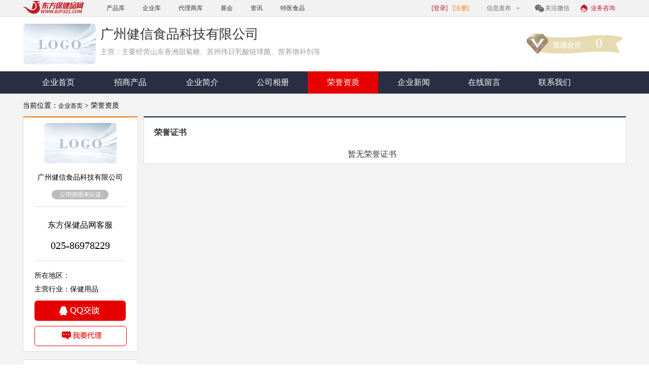

--- FILE ---
content_type: text/html; charset=UTF-8
request_url: https://c133876.bjp321.com/honor
body_size: 5779
content:
    <!DOCTYPE html>
    <html>
    <head>
        <meta charset="UTF-8">
        <title>荣誉资质-广州健信食品科技有限公司</title>
        <meta name="keywords" content="广州健信食品科技有限公司"/>
        <meta name="description" content="广州健信食品科技有限公司主营主要经营山东香洲甜菊糖、苏州伟日乳酸链球菌、营养增补剂等，产品正在招商"/>
        <meta name="baidu-site-verification" content=""/>
        <link rel="stylesheet/less" type="text/css" href="//static.bjp321.com/company/skin/a1/css/less.less?v=1.3"/>
        <link rel="stylesheet/less" type="text/css" href="//static.bjp321.com/company/skin/a1/css/swiper.min.css"/>
        <link rel="stylesheet" type="text/css" href="//static.bjp321.com/company/skin/a1/css/jquery.treeview.css"/>
                <script type="text/javascript" src="//static.bjp321.com/company/skin/a1/js/less.js"></script>
        <script src="//static.bjp321.com/company/skin/a1/js/jquery.min.js" type="text/javascript" charset="utf-8"></script>
        <script type="text/javascript" src="//static.bjp321.com/company/skin/a1/js/jquery.treeview.js"></script>
        <script type="text/javascript" src="//static.bjp321.com/company/skin/a1/js/swiper.min.js"></script>
        <script type="text/javascript" src="//www.bjp321.com/file/script/config.js"></script>
        <script type="text/javascript" src="//www.bjp321.com/file/script/common.js"></script>
        <script type="text/javascript" src="//www.bjp321.com/file/script/page.js"></script>
        <script type="text/javascript" src="//www.bjp321.com/hits/js/pagecounter.js?v=2026-01-16"></script>
        <script type="text/javascript" src="//www.bjp321.com/skin/bjp_new/js/liuyan.js?v=2020-09-10"></script>
        <script>
            if (/Android|webOS|iPhone|iPod|BlackBerry/i.test(navigator.userAgent) && jQuery('meta[name="mobile-agent"]')) {
                window.location.href = jQuery('meta[name="mobile-agent"]').attr('content').split(';url=')[1];
            }
        </script>
        <script>
            //百度统计代码
            var _hmt = _hmt || [];
            (function() {
                var hm = document.createElement("script");
                hm.src = "//hm.baidu.com/hm.js?3870de337bd4d39fc5662812b0ee47e5";
                var s = document.getElementsByTagName("script")[0];
                s.parentNode.insertBefore(hm, s);
            })();
            //百度自动推送代码
            (function () {
                var bp = document.createElement('script');
                var curProtocol = window.location.protocol.split(':')[0];
                if (curProtocol === 'https') {
                    bp.src = 'https://zz.bdstatic.com/linksubmit/push.js';
                } else {
                    bp.src = 'http://push.zhanzhang.baidu.com/push.js';
                }
                var s = document.getElementsByTagName("script")[0];
                s.parentNode.insertBefore(bp, s);
            })();
        </script>
    </head>
    <body>
    <!--头部开始-->
    <!--头部开始-->
    <div class="header">
        <div class="navigation">
			<div class="header-top">
				<div class="headers">
					<span><a href="//www.bjp321.com/"><img loading="lazy" src="//static.bjp321.com/company/skin/a1/image/logo_new.png" style="height: 25px;margin-top: 2px;"></a></span>
					<div class="encyclopedia"><a href="//www.bjp321.com/zhaoshang/">产品库</a>
					</div>
					<div class="encyclopedia"><a href="//www.bjp321.com/company/">企业库</a>
					</div>
					<div class="encyclopedia"><a href="//www.bjp321.com/daili/">代理商库</a>
					</div>
					<div class="encyclopedia"><a href="//www.bjp321.com/zhanhui/">展会</a>
					</div>
					<div class="encyclopedia"><a href="//www.bjp321.com/info/">资讯</a>
					</div>
					<div class="encyclopedia"><a href="//www.bjp321.com/teyi/">特医食品</a>
					</div>
					<div class="business">
						<a href="tencent://message/?uin=267074301&Site=//www.bjp321.com&Menu=yes" rel="nofollow" class="qq">业务咨询</a>
					</div>
					<div class="wxs wxs-js">
						<a href="javascript:void(0);">关注微信</a>
						<div class="wxs-xx" style="display: none;"></div>
					</div>
							<div class="encyclopedia encyclopedias encyclopedia-js">信息发布 <img loading="lazy" src="//static.bjp321.com/company/skin/a1/image/icon-carat-1-s.png">
						<ul style="display: none;">
							<li><a href="//www.bjp321.com/member/login.php">发布产品</a></li>
							<li><a href="//www.bjp321.com/member/login.php">发布软文</a></li>
							<li><a href="//www.bjp321.com/member/login.php">发布展会</a></li>
						</ul>
					</div>
					<div class="reg logo1_js">
						<a href="//www.bjp321.com/member/register.php">[注册]</a>
					</div>
					<div class="logs logo1_js">
						<a href="//www.bjp321.com/member/login.php">[登录]</a>
					</div>
					<div class="reg logo_js">
						<a href="//www.bjp321.com/member/logout.php">[退出]</a>
					</div>
					<div class="logs logo_js logo_name_js">
						<a href="//www.bjp321.com/member"></a>
					</div>
					
				</div>
			</div>
        </div>
    </div>
	<script type="text/javascript">
            // 获取cookie
            $(document).ready(function () {
				$(".logo_js").hide();
                //	信息发布下拉
                $(".encyclopedia-js").mouseenter(function () {
                    $(".encyclopedia-js ul").show();
                    $(this).addClass("encyclopedia-act");
                    $(this).find("img").attr("src", "//static.bjp321.com/company/skin/a1/image/icon-carat-2-s.png");
                })
                $(".encyclopedia-js ul").mouseenter(function () {
                    $(".encyclopedia-js ul").show();
                })
                $(".encyclopedia-js ul").mouseleave(function () {
                    $(".encyclopedia-js ul").hide();
                    $(this).parent().removeClass("encyclopedia-act");
                    $(this).parent().find("img").attr("src", "//static.bjp321.com/company/skin/a1/image/icon-carat-1-s.png");
                })
                //	微信下拉
                $(".wxs-js").hover(function () {
                    $(".wxs-xx").toggle();
                })


            });


        </script>    <div class="logo logos">
        <div class="biaoti">
            <div class="logo1">
                <img loading="lazy" src="https://static.bjp321.com/company/skin/a1/image/logo1.png">
            </div>
            <div class="title">广州健信食品科技有限公司</div>
            <div class="title1">主营：主要经营山东香洲甜菊糖、苏州伟日乳酸链球菌、营养增补剂等</div>
            <div class="vip"><span>0</span></div>
        </div>
    </div>
    <!--头部结束-->
    <!--导航菜单开始-->
    <div class="nav">
        <ul>
            <li>
                <a href="//c133876.bjp321.com">企业首页</a>
            </li>
            <li class="pull-down">
                <a href="//c133876.bjp321.com/product">招商产品</a>
                <div class="menu">
                    <ul>
                                                    <li>
                                <a href="//c133876.bjp321.com/product/typeid-0.html">全部</a>
                            </li>
                                            </ul>
                </div>
            </li>
            <li>
                <a href="//c133876.bjp321.com/introduce">企业简介</a>
            </li>
            <li>
                <a href="//c133876.bjp321.com/photo">公司相册</a>
            </li>
            <li class="active">
                <a href="//c133876.bjp321.com/honor">荣誉资质</a>
            </li>
            <li>
                <a href="//c133876.bjp321.com/news">企业新闻</a>
            </li>
            <li class="detail_first_dl">
                <a href="javascript:(0)">在线留言</a>
            </li>
            <li>
                <a href="//c133876.bjp321.com/contact">联系我们</a>
            </li>
        </ul>
    </div>
    <!--导航菜单结束--><!--中间招商开始-->
    <!--
    <div class="menu-right menu-right1">
        <div class="closes"></div>
        <div class="qq">
            <a href="//wpa.qq.com/msgrd?v=3&uin=267002361&Site=QQ%E5%AE%A2%E6%9C%8D&Menu=yes" target="blank">&nbsp;</a>
        </div>
        <p>电话：025-86978229</p>
        <p>手机：025-86978229</p>
        <div class="agent-but detail_first_dl">
            <a href="javascript: void(0);">我要代理</a>
        </div>
        <div class="wx-ewm">
            <img loading="lazy" width="132" height="132"
                 src="//c133876.bjp321.com/qrcode?url=https://m.bjp321.com/com/133876"/>
            <p>手机扫描二维码</p>
            <p>访问企业移动商铺</p>
        </div>
    </div>
    -->
    <div class="menu-rights"></div>

    
    <div class="centre">
        <div class="middle">
                            <div class="attract-nav">
                    当前位置：<a href="//c133876.bjp321.com">企业首页</a>
                    > 荣誉资质                </div>
            
            <!--左侧开始-->
            <div class="middle-left">
                <div class="attract-left">
                    <div class="xinxi">
                        <img loading="lazy" src="https://static.bjp321.com/company/skin/a1/image/logo1.png"/>
                        <p>广州健信食品科技有限公司</p>
                                                    <img loading="lazy" src="//static.bjp321.com/company/skin/a1/image/wrz.png" class="imgs"/>
                                            </div>
                    <div class="xinxi">
                        <p class="name">东方保健品网客服</p>
                        <p class="txt">025-86978229</p>
                                            </div>
                    <div class="datum">
                        <p>所在地区：</p>
                        <p class="texts">主营行业：保健用品</p>
                        <div class="button">
                            <a href="//wpa.qq.com/msgrd?v=3&uin=267002361&Site=QQ%E5%AE%A2%E6%9C%8D&Menu=yes"
                               target="blank">&nbsp;</a>
                        </div>
                        <div class="buttons detail_first_dl">
                            <a href="javascript:(0);">&nbsp;</a>
                        </div>
                    </div>
                </div>
                <div class="product-left">
                    <div class="title">产品分类</div>
                    <div class="tree more-h1">
                        <ul>
                                                            <li>
                                    <span><a href="//c133876.bjp321.com/product/typeid-0.html">全部（0）</a></span>
                                </li>
                                                    </ul>
                    </div>
                    <!--<div class="more">
                        显示全部
                    </div>-->
                </div>
                <!--<div class="product-left">
                    <div class="title">联系方式</div>
                    <p>联系人：东方保健品网客服</p>
                    <p>电&nbsp;&nbsp;&nbsp;话：025-86978229</p>-->
                    <!--<p>手机：13776675675</p>-->
                    <!--<p>传&nbsp;&nbsp;&nbsp;真：025-66622260</p>
                    <p>地&nbsp;&nbsp;&nbsp;址：<span></span></p>
                    <p>邮&nbsp;&nbsp;&nbsp;编：210000</p>
                    <p>网&nbsp;&nbsp;&nbsp;站：c133876.bjp321.com</p>
                </div>-->
                <!--友情链接-->
                                <!--代理点击弹出-->
                <div class="dbfads-modal">
                    <div class="dbfads-dialog">
                        <div class="title-a">专属代理
                            <label style="color:red;">VIP渠道</label>
                            <img loading="lazy" src="//static.bjp321.com/company/skin/a1/image/cha.jpg" class="js-delete"></div>
                        <div class="dbfads-product"><span>您关注的产品: </span>
                            <input class="dbfads-name" name="title1" value="" type="text">
                        </div>
                        <div class="clear"></div>
                        <div class="dbfads-product"><span style="color:red;">您的号码: </span>
                            <input class="dbfads-tel" value="" name="mobile1" type="text">
                        </div>
                        <button class="dbfads-finish" onclick="ajax_sub_infox();">马上提交</button>
                        <div class="tip">您的留言将以短信及微信通知企业，信息严格保密</div>
                    </div>
                </div>
            </div>        <!--左侧结束-->
            <!--右侧开始-->
            <div class="company">
    <div class="headline">荣誉证书</div>
            <div class="no-search" style="float: none">
            <p class="text1">暂无荣誉证书</p>
        </div>
    </div>            <!--右侧结束-->
            <div class="relation">
                <div class="contact-cc">
                    当前位置：
                    <a href="//www.bjp321.com/">东方保健品网 &gt;</a>
                    <a href="//www.bjp321.com/company/">企业库 &gt;</a>
                                        <a href="/">广州健信食品科技有限公司</a>
                </div>
            </div>

            <div class="search-on">
                <div class="nav-search">
                    <div class="nav-on act-nav" id="search-a" style="cursor: pointer">正常搜索</div>
                    <div class="nav-on" id="search-b" style="cursor: pointer">企业推荐</div>
                    <div class="nav-on" id="search-c" style="cursor: pointer">产品推荐</div>
                </div>
                <div class="search-a search-js">
                                            <span><a href="//www.bjp321.com/so422671/">吉林黄栀花</a></span>
                                            <span><a href="//www.bjp321.com/so422666/">理疗器械</a></span>
                                            <span><a href="//www.bjp321.com/so403191/">沙棘428</a></span>
                                            <span><a href="//www.bjp321.com/so403180/">龙芪胶囊</a></span>
                                            <span><a href="//www.bjp321.com/so403179/">豆蔬茶片</a></span>
                                            <span><a href="//www.bjp321.com/so403176/">金龟提取物</a></span>
                                            <span><a href="//www.bjp321.com/so402125/">瘦身糖果</a></span>
                                            <span><a href="//www.bjp321.com/so8406/">地龙蛋白片</a></span>
                                            <span><a href="//www.bjp321.com/so8402/">复合氨基酸口服液</a></span>
                                            <span><a href="//www.bjp321.com/so8401/">儿童乳膏</a></span>
                                            <span><a href="//www.bjp321.com/so8400/">苗医儿童乳膏</a></span>
                                            <span><a href="//www.bjp321.com/so8398/">苗药</a></span>
                                            <span><a href="//www.bjp321.com/so8397/">减肥片</a></span>
                                            <span><a href="//www.bjp321.com/so8396/">减肥咀嚼片</a></span>
                                            <span><a href="//www.bjp321.com/so8394/">中老年人</a></span>
                                            <span><a href="//www.bjp321.com/so8386/">虫草清肺</a></span>
                                            <span><a href="//www.bjp321.com/so8379/">宝德靓晶</a></span>
                                            <span><a href="//www.bjp321.com/so8378/">进口端粒</a></span>
                                            <span><a href="//www.bjp321.com/so8371/">进口端粒酶</a></span>
                                            <span><a href="//www.bjp321.com/so8367/">贝瑞</a></span>
                                            <span><a href="//www.bjp321.com/so8366/">贴牌OEM</a></span>
                                            <span><a href="//www.bjp321.com/so8356/">藻油软胶囊</a></span>
                                            <span><a href="//www.bjp321.com/so8355/">dha藻油软胶囊</a></span>
                                            <span><a href="//www.bjp321.com/so8354/">即食海参</a></span>
                                            <span><a href="//www.bjp321.com/so8352/">痛经贴</a></span>
                                            <span><a href="//www.bjp321.com/so8338/">私人定制</a></span>
                                            <span><a href="//www.bjp321.com/so8336/">安立清</a></span>
                                            <span><a href="//www.bjp321.com/so8335/">液体钙软胶囊</a></span>
                                            <span><a href="//www.bjp321.com/so8331/">脚气喷剂</a></span>
                                            <span><a href="//www.bjp321.com/so8329/">燕麦片</a></span>
                                            <span><a href="//www.bjp321.com/so8322/">大豆磷脂</a></span>
                                            <span><a href="//www.bjp321.com/so8316/">养肾</a></span>
                                            <span><a href="//www.bjp321.com/so8315/">北京同仁堂</a></span>
                                            <span><a href="//www.bjp321.com/so8314/">咏芝堂</a></span>
                                            <span><a href="//www.bjp321.com/so8307/">嵩山首乌粉</a></span>
                                            <span><a href="//www.bjp321.com/so8306/">家纺</a></span>
                                            <span><a href="//www.bjp321.com/so8298/">补铁口服液</a></span>
                                            <span><a href="//www.bjp321.com/so8297/">明康</a></span>
                                            <span><a href="//www.bjp321.com/so8289/">复合营养素</a></span>
                                            <span><a href="//www.bjp321.com/so8286/">蓝莓酵素</a></span>
                                    </div>
                <div class="search-b search-js">
                                            <span><a href="//c135309.bjp321.com">安徽祥合堂生物科技有限公司</a></span>
                                            <span><a href="//c137393.bjp321.com">乐美加（北京）进出口有限责任公司</a></span>
                                            <span><a href="//c140150.bjp321.com">河南恒春堂药业有限公司</a></span>
                                            <span><a href="//c137376.bjp321.com">大连瑞西美健生物科技有限公司</a></span>
                                            <span><a href="//c140195.bjp321.com">浙江大晟药业有限公司</a></span>
                                            <span><a href="//c66887.bjp321.com">南京国禾堂生物科技有限公司</a></span>
                                            <span><a href="//c137449.bjp321.com">西安百跃朵拉健康管理有限公司</a></span>
                                            <span><a href="//c140291.bjp321.com">山东森健生物科技发展有限公司</a></span>
                                            <span><a href="//c137344.bjp321.com">北京世纪盛名医学科技有限公司</a></span>
                                            <span><a href="//c137284.bjp321.com">纸盒之家印务有限公司</a></span>
                                            <span><a href="//c137423.bjp321.com">利辛县昌隆药业有限公司</a></span>
                                            <span><a href="//c137424.bjp321.com">江西圣和生物科技有限公司</a></span>
                                            <span><a href="//c137352.bjp321.com">天辰生物科技（威海）有限公司</a></span>
                                            <span><a href="//c137331.bjp321.com">青岛鑫美进出口有限公司</a></span>
                                            <span><a href="//c137474.bjp321.com">哈尔滨中泰医药有限公司</a></span>
                                            <span><a href="//c137409.bjp321.com">中科利君股份有限公司</a></span>
                                            <span><a href="//c133704.bjp321.com">安徽崇妙电子商务有限公司</a></span>
                                            <span><a href="//c137383.bjp321.com">千草堂生物技术开发有限公司</a></span>
                                            <span><a href="//c135078.bjp321.com">西安美华生物科技有限公司</a></span>
                                            <span><a href="//c137394.bjp321.com">深圳新先堂生物科技有限公司</a></span>
                                            <span><a href="//c136993.bjp321.com">武汉凯锐普信息技术有限公司</a></span>
                                            <span><a href="//c137001.bjp321.com">三百三十六小时营养科技(深圳）有限公司</a></span>
                                            <span><a href="//c137473.bjp321.com">世纪华康招商部</a></span>
                                            <span><a href="//c137145.bjp321.com">千邑国际贸易</a></span>
                                            <span><a href="//c137148.bjp321.com">广州市峦泉药业有限公司</a></span>
                                            <span><a href="//c137163.bjp321.com">河南睿选物联网科技有限公司</a></span>
                                            <span><a href="//c137487.bjp321.com">河南钎艺云健康管理有限公司</a></span>
                                            <span><a href="//c137499.bjp321.com">长沙东美健康科技有限公司</a></span>
                                            <span><a href="//c137502.bjp321.com">元达药业有限公司</a></span>
                                            <span><a href="//c137504.bjp321.com">陕西冠优慧乳品有限公司</a></span>
                                            <span><a href="//c139773.bjp321.com">内蒙古沙漠肉苁蓉有限公司</a></span>
                                            <span><a href="//c139782.bjp321.com">无锡泰佑康生物科技有限公司</a></span>
                                            <span><a href="//c139806.bjp321.com">上海诺金科生物科技有限公司</a></span>
                                            <span><a href="//c139842.bjp321.com">纽健能美国生命技术有限公司</a></span>
                                            <span><a href="//c140672.bjp321.com">河南普惠天成生物科技有限公司</a></span>
                                            <span><a href="//c140367.bjp321.com">河南知心堂健康产业有限公司</a></span>
                                            <span><a href="//c140427.bjp321.com">国药肽谷</a></span>
                                            <span><a href="//c140496.bjp321.com">山东海莱云视股份有限公司</a></span>
                                            <span><a href="//c140560.bjp321.com">江苏天美健大自然生物工程有限公司</a></span>
                                            <span><a href="//c140562.bjp321.com">陕西筑青健康生物医药科技有限公司</a></span>
                                    </div>
                <div class="search-c search-js">
                                            <span><a href="//c79050.bjp321.com/product/itemid-380908.html">百岁生肌肽</a></span>
                                    </div>
            </div>
        </div>
    </div>
    <!--中间招商结束-->
    <!--底部开始-->
    <div class="footer">
        <img loading="lazy" src="//static.bjp321.com/company/skin/a1/image/dibu.jpg"/>
        <div class="information">
            <!--新改版-->
            <p>广州健信食品科技有限公司企业商铺 <a
                        href="//c133876.bjp321.com">电脑版</a> | <a
                        href="//m.bjp321.com/com/133876">手机版</a>
                技术支持：东方保健品网</p>
            <p class="textss">2003-2026 bjp321.com All Rights
                Reserved
                律师支持：北京易欧阳光律师事务所</p>
            <div class="text-foots">
                广告咨询：025-86978229 传真：025-66622260            </div>
            <div class="text-foot">
                客服咨询<a href="//wpa.qq.com/msgrd?v=3&uin=267002396&Site=QQ%E5%AE%A2%E6%9C%8D&Menu=yes" target="_blank">
                    <img loading="lazy" src="//static.bjp321.com/company/skin/a1/image/qq.png"/>
                </a>
            </div>
            <div class="text-foot">
                业务咨询<a href="//wpa.qq.com/msgrd?v=3&uin=267002396&Site=QQ%E5%AE%A2%E6%9C%8D&Menu=yes" target="_blank">
                    <img loading="lazy" src="//static.bjp321.com/company/skin/a1/image/qq.png"/>
                </a>
            </div>
            <div class="text-foot">
                媒体合作<a href="//wpa.qq.com/msgrd?v=3&uin=2976322522&Site=QQ%E5%AE%A2%E6%9C%8D&Menu=yes" target="_blank">
                    <img loading="lazy" src="//static.bjp321.com/company/skin/a1/image/qq.png"/>
                </a>
            </div>
        </div>
    </div>
    <script>
        $(function() {
            $(".detail_first_dl").click(function() {
                $(".dbfads-modal,.dbfads-dialog").show();
                var title = $(this).attr("data-title");
                if (title != null && title != '') {
                    $(".dbfads-name").val(title);
                }
            });
            $(".js-delete").click(function() {
                $(".dbfads-modal,.dbfads-dialog").hide();
            });
        });
    </script>
	<script type="text/javascript">
            $(document).ready(function () {
                $("#browser").treeview({
                    animated: "fast", //快速动画
                    collapsed: true, //开始时设为折叠的
                    toggle: function () {
                        console.log("%s was toggled.", $(this).find(">span").text());
                    }
                });
				(function() {
                    const match = document.cookie.match(new RegExp(`(^| )cmc_username=([^;]+)`));
                    const username = match ? decodeURI(match[2]) : '';
                    if (username) {
                        $(".logo_js").show();
                        $(".logo1_js").hide();
                        $(".logo_name_js a").html(username);
                    } else {
                        $(".logo1_js").show();
                        $(".logo_js").hide();
                    }
                }());
            });

            function scrollToEnd() { //滚动到底部
                var h = $(document).height() - $(window).height();
                $(document).scrollTop(h);
            }
        </script>
    <!--底部结束-->
    <script src="//static.bjp321.com/company/skin/a1/js/index.js?v=2026-01-16"></script>
    <script src="/js/asdf.js?v=1768549560"></script>
    </body>
    </html>


--- FILE ---
content_type: application/javascript
request_url: https://static.bjp321.com/company/skin/a1/js/index.js?v=2026-01-16
body_size: 308
content:
$(getData);

function getData() {
    var h = $(".product-list").height();
    var h1 = $("#browser").height();
    if (h > 180) {
        $(".more-por").show();
        $(".product-list").addClass("more-h");
        $(".product-list").css("overflow", "hidden");
    } else {
        $(".more-por").hide();
    }
    $(".more-por").click(function () {
        $(".product-list").toggleClass("more-h");
    })
    if (h1 > 275) {
        $("#browser").addClass("more-h1");
        $("#browser").css("overflow", "hidden");
    }
    $(".more").click(function () {
        $("#browser").toggleClass("more-h1");
    })
    $(".product-list li a").click(function () {
        $(this).CSS("color", "#e60000").siblings().CSS("color", "#000000");
    })
    $(".closes").click(function () {
        $(".menu-right").hide(500);
        $(".menu-rights").show(500);
    })
    $(".menu-rights").click(function () {
        $(".menu-rights").hide(500);
        $(".menu-right").show(500);
    })
    $(".nav-on").click(function () {
        $(this).addClass("act-nav").siblings().removeClass("act-nav");
        var name = $(this).attr('id');
        $(".search-js").hide();
        $("." + name).show();
    })
}

$(document).ready(function () {
    //搜本站
    $(".serach-buts").click(function () {
        var kw = $.trim($("input[name='kw']").val());
        if (kw == '' || kw == null) {
            alert('请输入关键词！');
            return false;
        }
        location.href = '/product/kw-' + kw + '.html';
    });

    //搜全站
    $(".serach-save").click(function () {
        var static = $("#dt-static").val();
        var kw = $("input[name='kw']").val();
        if (kw == '' || kw == null) {
            alert('请输入关键词！');
            return false;
        }
        location.href = static + 'zhaoshang/search.php?kw=' + kw;
    });
    //图片更换
    $(".sm-tu img").click(function () {
        var path = $(this)[0].src;
        $(".tu-img img").attr('src', path);
    });
});



--- FILE ---
content_type: application/javascript
request_url: https://c133876.bjp321.com/js/asdf.js?v=1768549560
body_size: -116
content:
var GTRC = GTRC || {};
GTRC.asdf={
    index:{
        init:function(){
            window.setInterval("GTRC.asdf.heartBeat()",1);
        },
        heartBeat:function(){
            var diffY;
            percent=.1*(diffY-lastScrollY);
            if(percent>0)percent=Math.ceil(percent);
            else percent=Math.floor(percent);
            document.getElementById("ectf").style.top=parseInt(document.getElementById("eea").style.top)+percent+"px";
            lastScrollY=lastScrollY+percent;
        }
    }
}

--- FILE ---
content_type: application/javascript
request_url: https://www.bjp321.com/hits/js/pagecounter.js?v=2026-01-16
body_size: -204
content:
(function ($) {
    $.fn.pageCounter = function () {
        var counter = $(this), url = counter.data('url');
        if (url != '') {
            $.get(url, function (data) {
                counter.html(data);
            });
        }
        return this;
    };
}(jQuery));